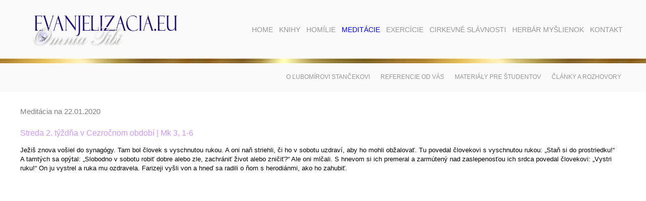

--- FILE ---
content_type: application/javascript
request_url: https://evanjelizacia.eu/!modul/_js/web.js
body_size: 252
content:
var $j = jQuery;

$j(document).ready(function(){
	$j("#content a[rel=lightbox]").lightBox();
	$j('a.media').media({width: 1200, height: 500});
	
	//$j('#content .tooltip').tooltip();
	
	$(window).scroll(function () {
        if ($(this).scrollTop() > 100) {     
            $('#header').addClass('menu-top-small');
        } else {
            $('#header').removeClass('menu-top-small');
        }
	});	
	
/*	
	$(function () {
		$(window).scroll(function() {
			if ($(window).scrollTop()) {				
				if ($(this).scrollTop() > 50) {
					$('#header').css('box-shadow', '0px 0px 10px rgb(30,30,30)');			
				} else {
					//$('#header').removeAttr('style');
					$('#header').css('box-shadow', 'none');
				}											
			}
		});
	});	
*/	
	
});

